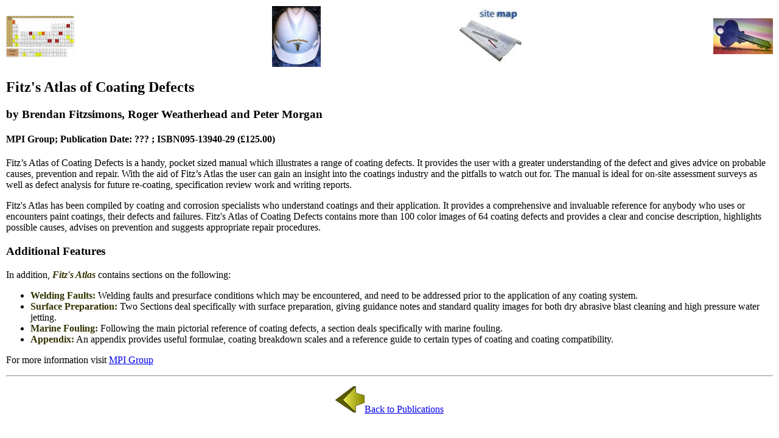

--- FILE ---
content_type: text/html
request_url: http://corrosion-doctors.org/Books/fitzs.htm
body_size: 4006
content:
<!DOCTYPE HTML PUBLIC "-//IETF//DTD HTML//EN">
<html>

<head>
<meta http-equiv="Content-Type"
content="text/html; charset=iso-8859-1">
<meta name="GENERATOR" content="Microsoft FrontPage 6.0">
<title>Fitz's Atlas of Coating Defects</title>
</head>

<body topmargin="10" leftmargin="10"><table border="0" width="100%" style="border-collapse: collapse" cellpadding="0" cellspacing="0">
  <tr>
    <td width="192">
    <a target="_top" href="../Elements-Toxic/Elements.htm">
	<img alt="Periodic table"border="0" src="../CorrDocs/images/periodic2-s.jpg" width="112" height="68"></a></td></a></font mstheme></font></font></font></font></font></font></td></a></font mstheme></font></font></font></font></font></font></td>
    <td width="203">
    <p align="center"><a target="_top" href="../KTS/roberge.htm">
    <img alt="Corrosion engineering consultant"border="0" src="../KTS/images/consulting.jpg" width="80" height="100"></a></td>
    <td width="188">
    <p align="center">
    <a target="_top" href="../Site-Map.htm">
    <img alt="Corrosion Doctors site map"border="0" src="../CorrDocs/images/sitemap.jpg" width="109" height="95"></a></td>
    <td width="191">
    <p align="right"><a target="_top" href="../Contents.htm">
      <img alt="Alphabetical index of the Corrosion Doctors Web site"border="0" src="../CorrDocs/images/key.jpg"width="98" height="59"></a></td>
  </tr>
</table><h2>Fitz's Atlas of Coating Defects</h2>
<h3>by Brendan Fitzsimons, Roger Weatherhead and Peter Morgan</h3>
<h4 align="left">MPI Group; Publication Date: ??? ; ISBN095-13940-29 (<font face="Trebuchet MS">£</font>125.00)
</h4>
<p>Fitz&#8217;s Atlas of Coating Defects is a handy, pocket sized manual which 
illustrates a range of coating defects. It provides the user with a greater 
understanding of the defect and gives advice on probable causes, prevention and 
repair. With the aid of Fitz&#8217;s Atlas the user can gain an insight into the 
coatings industry and the pitfalls to watch out for. The manual is ideal for 
on-site assessment surveys as well as defect analysis for future re-coating, 
specification review work and writing reports. </p>
<p>Fitz's Atlas has been compiled by coating and corrosion specialists who 
understand coatings and their application. It provides a comprehensive and 
invaluable reference for anybody who uses or encounters paint coatings, their 
defects and failures. Fitz's Atlas of Coating Defects contains more than 100 
color images of 64 coating defects and provides a clear and concise description, 
highlights possible causes, advises on prevention and suggests appropriate 
repair procedures. </p>
<h3>Additional Features </h3>
<p>In addition, <font color="#333300"><i><b>Fitz's Atlas</b></i></font> contains sections on the following: </p>
<ul>
	<li><b><font color="#333300">Welding Faults:</font></b> Welding faults and 
  presurface conditions which may be encountered, and need to be addressed prior 
  to the application of any coating system. </li>
	<li><font color="#333300"><b>Surface Preparation:</b></font> Two Sections deal 
  specifically with surface preparation, giving guidance notes and standard 
  quality images for both dry abrasive blast cleaning and high pressure water 
  jetting. </li>
	<li><font color="#333300"><b>Marine Fouling:</b></font> Following the main 
  pictorial reference of coating defects, a section deals specifically with 
  marine fouling. </li>
	<li><font color="#333300"><b>Appendix:</b></font> An appendix provides useful 
  formulae, coating breakdown scales and a reference guide to certain types of 
  coating and coating compatibility. </li>
</ul>
<p>For more information visit
<a target="_top" href="http://www.mpigroup.co.uk/fitzatlas/">MPI Group</a></p>
<p></p>
<p></p>
<hr>

<p align="center"><a href="../Books.htm" target="_top">
<img alt=""border="0" src="../images/Arro7w1.gif" width="48" height="43">Back to
Publications</a></p>

</body>
</html>